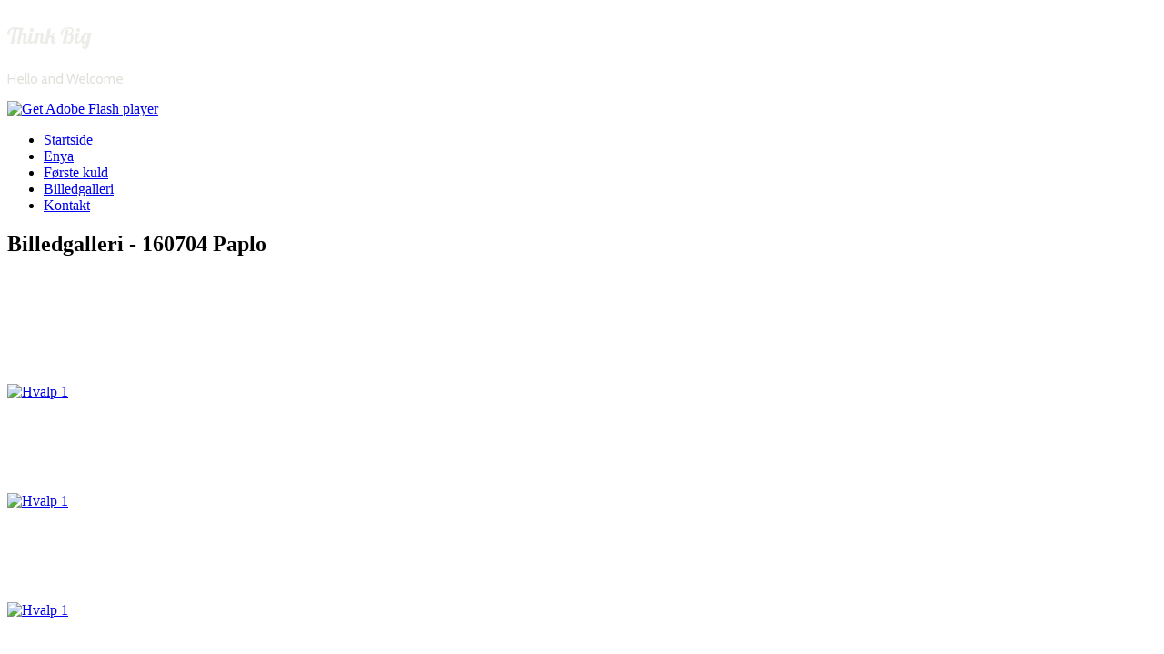

--- FILE ---
content_type: text/html; charset=utf-8
request_url: http://ponyo.dk/website/bgalleri/category/5-160704-paplo.html
body_size: 4042
content:
<!DOCTYPE html>
<html dir="ltr" lang="da-dk">
<head>
    <base href="http://ponyo.dk/website/bgalleri/category/5-160704-paplo.html" />
	<meta http-equiv="content-type" content="text/html; charset=utf-8" />
	<meta name="generator" content="Joomla! - Open Source Content Management" />
	<title>socani.dk - Billedgalleri - 160704 Paplo</title>
	<link href="/website/media/com_phocagallery/css/main/phocagallery.css" rel="stylesheet" type="text/css" />
	<link href="/website/media/com_phocagallery/css/main/rating.css" rel="stylesheet" type="text/css" />
	<link href="/website/media/com_phocagallery/css/custom/default.css" rel="stylesheet" type="text/css" />
	<link href="/website/media/system/css/modal.css?3adcff55b13975bf6bf2351a284472fe" rel="stylesheet" type="text/css" />
	<link href="/website/components/com_phocagallery/assets/highslide/highslide.css" rel="stylesheet" type="text/css" />
	<link href="/website/plugins/system/jce/css/content.css?badb4208be409b1335b815dde676300e" rel="stylesheet" type="text/css" />
	<script type="application/json" class="joomla-script-options new">{"csrf.token":"5a267299ba0553706d057c04cad141e2","system.paths":{"root":"\/website","base":"\/website"}}</script>
	<script src="/website/media/system/js/mootools-core.js?3adcff55b13975bf6bf2351a284472fe" type="text/javascript"></script>
	<script src="/website/media/system/js/core.js?3adcff55b13975bf6bf2351a284472fe" type="text/javascript"></script>
	<script src="/website/media/system/js/mootools-more.js?3adcff55b13975bf6bf2351a284472fe" type="text/javascript"></script>
	<script src="/website/media/system/js/modal.js?3adcff55b13975bf6bf2351a284472fe" type="text/javascript"></script>
	<script src="/website/media/jui/js/jquery.min.js?3adcff55b13975bf6bf2351a284472fe" type="text/javascript"></script>
	<script src="/website/media/jui/js/jquery-noconflict.js?3adcff55b13975bf6bf2351a284472fe" type="text/javascript"></script>
	<script src="/website/media/jui/js/jquery-migrate.min.js?3adcff55b13975bf6bf2351a284472fe" type="text/javascript"></script>
	<script src="/website/components/com_phocagallery/assets/highslide/highslide-full.js" type="text/javascript"></script>
	<script src="/website/components/com_phocagallery/assets/highslide/mobile.js" type="text/javascript"></script>
	<script src="/website/media/jui/js/bootstrap.min.js?3adcff55b13975bf6bf2351a284472fe" type="text/javascript"></script>
	<script type="text/javascript">

		jQuery(function($) {
			SqueezeBox.initialize({});
			initSqueezeBox();
			$(document).on('subform-row-add', initSqueezeBox);

			function initSqueezeBox(event, container)
			{
				SqueezeBox.assign($(container || document).find('a.pg-modal-button').get(), {
					parse: 'rel'
				});
			}
		});

		window.jModalClose = function () {
			SqueezeBox.close();
		};

		// Add extra modal close functionality for tinyMCE-based editors
		document.onreadystatechange = function () {
			if (document.readyState == 'interactive' && typeof tinyMCE != 'undefined' && tinyMCE)
			{
				if (typeof window.jModalClose_no_tinyMCE === 'undefined')
				{
					window.jModalClose_no_tinyMCE = typeof(jModalClose) == 'function'  ?  jModalClose  :  false;

					jModalClose = function () {
						if (window.jModalClose_no_tinyMCE) window.jModalClose_no_tinyMCE.apply(this, arguments);
						tinyMCE.activeEditor.windowManager.close();
					};
				}

				if (typeof window.SqueezeBoxClose_no_tinyMCE === 'undefined')
				{
					if (typeof(SqueezeBox) == 'undefined')  SqueezeBox = {};
					window.SqueezeBoxClose_no_tinyMCE = typeof(SqueezeBox.close) == 'function'  ?  SqueezeBox.close  :  false;

					SqueezeBox.close = function () {
						if (window.SqueezeBoxClose_no_tinyMCE)  window.SqueezeBoxClose_no_tinyMCE.apply(this, arguments);
						tinyMCE.activeEditor.windowManager.close();
					};
				}
			}
		};
		jQuery(function($){ initTooltips(); $("body").on("subform-row-add", initTooltips); function initTooltips (event, container) { container = container || document;$(container).find(".hasTooltip").tooltip({"html": true,"container": "body"});} });
	</script>
	<script type="text/javascript">//<![CDATA[
 hs.graphicsDir = '/website/components/com_phocagallery/assets/highslide/graphics/';//]]>
</script>
	<!--[if lt IE 7]><link rel="stylesheet" type="text/css" href="/website/components/com_phocagallery/assets/highslide/highslide-ie6.css" /><![endif]-->
	<script type="text/javascript">//<![CDATA[
 var phocaZoom = { 
 objectLoadTime : 'after', outlineType : 'rounded-white', wrapperClassName: 'rounded-white', outlineWhileAnimating : true, enableKeyListener : false, minWidth : 850, minHeight : 636, dimmingOpacity: 0,  fadeInOut : true, contentId: 'detail', objectType: 'iframe', objectWidth: 850, objectHeight: 636 }; if (hs.addSlideshow) hs.addSlideshow({ 
  slideshowGroup: 'groupC',
  interval: 5000,
  repeat: false,
  useControls: true,
  fixedControls: true,
    overlayOptions: {
      opacity: 1,
     	position: 'top center',
     	hideOnMouseOut: true
	  }
 });
//]]>
</script>
	<style type="text/css">
#pg-msnr-container {
   margin: 0 auto;
}
.pg-cv-box {
   height: 120px;
   width: 100px;
}
.pg-cv-box-stat {
   height: 140px;
   width: 100px;
}
.pg-cv-box-img {
   height: 100px;
   width: 100px;
}
</style>

    <link rel="stylesheet" href="/website/templates/system/css/system.css" />
    <link rel="stylesheet" href="/website/templates/system/css/general.css" />

    <!-- Created by Artisteer v4.3.0.60745 -->
    
    
    <meta name="viewport" content="initial-scale = 1.0, maximum-scale = 1.0, user-scalable = no, width = device-width" />

    <!--[if lt IE 9]><script src="https://html5shiv.googlecode.com/svn/trunk/html5.js"></script><![endif]-->
    <link rel="stylesheet" href="/website/templates/socani006c/css/template.css" media="screen" type="text/css" />
    <!--[if lte IE 7]><link rel="stylesheet" href="/website/templates/socani006c/css/template.ie7.css" media="screen" /><![endif]-->
    <link rel="stylesheet" href="/website/templates/socani006c/css/template.responsive.css" media="all" type="text/css" />
<link rel="stylesheet" type="text/css" href="http://fonts.googleapis.com/css?family=Lobster|Cabin&amp;subset=latin" />


    <script>if ('undefined' != typeof jQuery) document._artxJQueryBackup = jQuery;</script>
    <script src="/website/templates/socani006c/jquery.js"></script>
    <script>jQuery.noConflict();</script>

    <script src="/website/templates/socani006c/script.js"></script>
    <script src="/website/templates/socani006c/script.responsive.js"></script>
    <script src="/website/templates/socani006c/modules.js"></script>
        <script>if (document._artxJQueryBackup) jQuery = document._artxJQueryBackup;</script>
</head>
<body>

<div id="art-main">
    <div class="art-sheet clearfix">
<header class="art-header">
    <div class="art-shapes">
        <div class="art-textblock art-object1512786847">
        <div class="art-object1512786847-text-container">
        <div class="art-object1512786847-text"><p style="color: #ECECE9; font-size:24px;font-family:Lobster, Arial, 'Arial Unicode MS', Helvetica, Sans-Serif;font-weight:normal;font-style:normal;text-decoration:none">Think Big</p><p style="color: #DFE1DB; font-size:15px;font-family:Cabin, Arial, 'Arial Unicode MS', Helvetica, Sans-Serif;text-decoration:none">Hello and Welcome.</p></div>
    </div>
    
</div>
            </div>






                <div id="art-flash-area">
                    <div id="art-flash-container">
                    <object width="1200" height="300" id="art-flash-object" data="/website/templates/socani006c/images/flash.swf" type="application/x-shockwave-flash">
                        <param name="quality" value="high" />
                    	<param name="scale" value="exactfit" />
                    	<param name="wmode" value="transparent" />
                    	<param name="flashvars" value="color1=0xFFFFFF&amp;alpha1=.50&amp;framerate1=24&amp;loop=true&amp;wmode=transparent" />
                        <param name="swfliveconnect" value="true" />
                        <!--[if !IE]>-->
                        <object type="application/x-shockwave-flash" data="/website/templates/socani006c/images/flash.swf" width="1200" height="300">
                            <param name="quality" value="high" />
                    	    <param name="scale" value="exactfit" />
                            <param name="wmode" value="transparent" />
                                                    	    <param name="flashvars" value="color1=0xFFFFFF&amp;alpha1=.50&amp;framerate1=24&amp;loop=true&amp;wmode=transparent" />
                            <param name="swfliveconnect" value="true" />
                        <!--<![endif]-->
                          	<div class="art-flash-alt"><a href="http://www.adobe.com/go/getflashplayer"><img src="http://www.adobe.com/images/shared/download_buttons/get_flash_player.gif" alt="Get Adobe Flash player" /></a></div>
                        <!--[if !IE]>-->
                        </object>
                        <!--<![endif]-->
                    </object>
                    </div>
                    </div>
<nav class="art-nav">
    
<ul class="art-hmenu"><li class="item-101"><a href="/website/">Startside</a></li><li class="item-145"><a href="/website/enya.html">Enya</a></li><li class="item-148"><a href="/website/forste-kuld.html">Første kuld</a></li><li class="item-143 current active"><a class=" active" href="/website/bgalleri.html">Billedgalleri</a></li><li class="item-146"><a href="/website/kontakt.html">Kontakt</a></li></ul> 
    </nav>

                    
</header>
<div class="art-layout-wrapper">
                <div class="art-content-layout">
                    <div class="art-content-layout-row">
                        <div class="art-layout-cell art-content">
<article class="art-post art-messages"><div class="art-postcontent clearfix">
<div id="system-message-container">
</div></div></article><article class="art-post"><div class="art-postcontent clearfix"><div id="phocagallery" class="pg-category-view pg-cv"><div class="page-header"><h1>Billedgalleri - 160704 Paplo</h1></div><div id="pg-icons"></div><div style="clear:both"></div><div id="pg-msnr-container" class="pg-msnr-container">

<div class="pg-cv-box item">
 <div class="pg-cv-box-img pg-box1">
  <div class="pg-box2">
   <div class="pg-box3">
<a class="" href="/website/bgalleri.html" ><img src="/website/media/com_phocagallery/images/icon-up-images.png" alt="" /></a>
</div></div></div>
<div class="pg-box-img-bottom">
</div>
</div>


<div class="pg-cv-box item">
 <div class="pg-cv-box-img pg-box1">
  <div class="pg-box2">
   <div class="pg-box3">
<a class="highslide" title="" href="/website/bgalleri/5-160704-paplo/detail/111-hvalp-1.html?tmpl=component" onclick="return hs.htmlExpand(this, phocaZoom )" ><img src="/website/images/phocagallery/160704-hvalp-1/thumbs/phoca_thumb_m_dsc06051.jpg" alt="Hvalp 1" class="pg-image img img-responsive img-responsive2" /></a>
</div></div></div>
<div class="pg-box-img-bottom">
<div class="pg-cv-name">&nbsp;</div></div>
</div>


<div class="pg-cv-box item">
 <div class="pg-cv-box-img pg-box1">
  <div class="pg-box2">
   <div class="pg-box3">
<a class="highslide" title="" href="/website/bgalleri/5-160704-paplo/detail/112-hvalp-1.html?tmpl=component" onclick="return hs.htmlExpand(this, phocaZoom )" ><img src="/website/images/phocagallery/160704-hvalp-1/thumbs/phoca_thumb_m_dsc06052.jpg" alt="Hvalp 1" class="pg-image img img-responsive img-responsive2" /></a>
</div></div></div>
<div class="pg-box-img-bottom">
<div class="pg-cv-name">&nbsp;</div></div>
</div>


<div class="pg-cv-box item">
 <div class="pg-cv-box-img pg-box1">
  <div class="pg-box2">
   <div class="pg-box3">
<a class="highslide" title="" href="/website/bgalleri/5-160704-paplo/detail/113-hvalp-1.html?tmpl=component" onclick="return hs.htmlExpand(this, phocaZoom )" ><img src="/website/images/phocagallery/160704-hvalp-1/thumbs/phoca_thumb_m_dsc06056.jpg" alt="Hvalp 1" class="pg-image img img-responsive img-responsive2" /></a>
</div></div></div>
<div class="pg-box-img-bottom">
<div class="pg-cv-name">&nbsp;</div></div>
</div>


<div class="pg-cv-box item">
 <div class="pg-cv-box-img pg-box1">
  <div class="pg-box2">
   <div class="pg-box3">
<a class="highslide" title="" href="/website/bgalleri/5-160704-paplo/detail/114-hvalp-1.html?tmpl=component" onclick="return hs.htmlExpand(this, phocaZoom )" ><img src="/website/images/phocagallery/160704-hvalp-1/thumbs/phoca_thumb_m_dsc06058.jpg" alt="Hvalp 1" class="pg-image img img-responsive img-responsive2" /></a>
</div></div></div>
<div class="pg-box-img-bottom">
<div class="pg-cv-name">&nbsp;</div></div>
</div>


<div class="pg-cv-box item">
 <div class="pg-cv-box-img pg-box1">
  <div class="pg-box2">
   <div class="pg-box3">
<a class="highslide" title="" href="/website/bgalleri/5-160704-paplo/detail/115-hvalp-1.html?tmpl=component" onclick="return hs.htmlExpand(this, phocaZoom )" ><img src="/website/images/phocagallery/160704-hvalp-1/thumbs/phoca_thumb_m_dsc06060.jpg" alt="Hvalp 1" class="pg-image img img-responsive img-responsive2" /></a>
</div></div></div>
<div class="pg-box-img-bottom">
<div class="pg-cv-name">&nbsp;</div></div>
</div>


<div class="pg-cv-box item">
 <div class="pg-cv-box-img pg-box1">
  <div class="pg-box2">
   <div class="pg-box3">
<a class="highslide" title="" href="/website/bgalleri/5-160704-paplo/detail/116-hvalp-1.html?tmpl=component" onclick="return hs.htmlExpand(this, phocaZoom )" ><img src="/website/images/phocagallery/160704-hvalp-1/thumbs/phoca_thumb_m_dsc06063.jpg" alt="Hvalp 1" class="pg-image img img-responsive img-responsive2" /></a>
</div></div></div>
<div class="pg-box-img-bottom">
<div class="pg-cv-name">&nbsp;</div></div>
</div>


<div class="pg-cv-box item">
 <div class="pg-cv-box-img pg-box1">
  <div class="pg-box2">
   <div class="pg-box3">
<a class="highslide" title="" href="/website/bgalleri/5-160704-paplo/detail/117-hvalp-1.html?tmpl=component" onclick="return hs.htmlExpand(this, phocaZoom )" ><img src="/website/images/phocagallery/160704-hvalp-1/thumbs/phoca_thumb_m_dsc06065.jpg" alt="Hvalp 1" class="pg-image img img-responsive img-responsive2" /></a>
</div></div></div>
<div class="pg-box-img-bottom">
<div class="pg-cv-name">&nbsp;</div></div>
</div>


<div class="pg-cv-box item">
 <div class="pg-cv-box-img pg-box1">
  <div class="pg-box2">
   <div class="pg-box3">
<a class="highslide" title="" href="/website/bgalleri/5-160704-paplo/detail/118-hvalp-1.html?tmpl=component" onclick="return hs.htmlExpand(this, phocaZoom )" ><img src="/website/images/phocagallery/160704-hvalp-1/thumbs/phoca_thumb_m_dsc06068.jpg" alt="Hvalp 1" class="pg-image img img-responsive img-responsive2" /></a>
</div></div></div>
<div class="pg-box-img-bottom">
<div class="pg-cv-name">&nbsp;</div></div>
</div>


<div class="pg-cv-box item">
 <div class="pg-cv-box-img pg-box1">
  <div class="pg-box2">
   <div class="pg-box3">
<a class="highslide" title="" href="/website/bgalleri/5-160704-paplo/detail/119-hvalp-1.html?tmpl=component" onclick="return hs.htmlExpand(this, phocaZoom )" ><img src="/website/images/phocagallery/160704-hvalp-1/thumbs/phoca_thumb_m_dsc06070.jpg" alt="Hvalp 1" class="pg-image img img-responsive img-responsive2" /></a>
</div></div></div>
<div class="pg-box-img-bottom">
<div class="pg-cv-name">&nbsp;</div></div>
</div>


<div class="pg-cv-box item">
 <div class="pg-cv-box-img pg-box1">
  <div class="pg-box2">
   <div class="pg-box3">
<a class="highslide" title="" href="/website/bgalleri/5-160704-paplo/detail/120-hvalp-1.html?tmpl=component" onclick="return hs.htmlExpand(this, phocaZoom )" ><img src="/website/images/phocagallery/160704-hvalp-1/thumbs/phoca_thumb_m_dsc06071.jpg" alt="Hvalp 1" class="pg-image img img-responsive img-responsive2" /></a>
</div></div></div>
<div class="pg-box-img-bottom">
<div class="pg-cv-name">&nbsp;</div></div>
</div>
</div>
<div class="ph-cb">&nbsp;</div><form action="http://ponyo.dk/website/bgalleri/category/5-160704-paplo.html" method="post" name="adminForm">
<div class="pagination pagination-centered">Ordering&nbsp;<select id="imgordering" name="imgordering" class="inputbox" size="1" onchange="this.form.submit()">
	<option value="1" selected="selected">Ordering Ascending</option>
	<option value="2">Ordering Descending</option>
	<option value="3">Title Ascending</option>
	<option value="4">Title Descending</option>
	<option value="5">Date Ascending</option>
	<option value="6">Date Descending</option>
	<option value="11">Rating Count Ascending</option>
	<option value="12">Rating Count Descending</option>
	<option value="13">Rating Ascending</option>
	<option value="14">Rating Descending</option>
	<option value="15">Hits Ascending</option>
	<option value="16">Hits Descending</option>
</select>
Display Num&nbsp;<select id="limit" name="limit" class="inputbox input-mini" size="1" onchange="this.form.submit()">
	<option value="5">5</option>
	<option value="10">10</option>
	<option value="15">15</option>
	<option value="20" selected="selected">20</option>
	<option value="50">50</option>
	<option value="0">All</option>
</select>
<div class="counter pull-right"></div><div class="pagination pagination-centered"></div></div>
<input type="hidden" name="controller" value="category" /><input type="hidden" name="5a267299ba0553706d057c04cad141e2" value="1" /></form><div class="ph-cb pg-cv-paginaton">&nbsp;</div></div></div></article>


                        </div>
                        <div class="art-layout-cell art-sidebar1">
<div class="art-block clearfix"><div class="art-blockcontent"><div class="custom"  >
	<h1>&nbsp;</h1>
<h1 style="text-align: center;"><strong>Socani</strong></h1>
<h2 style="text-align: center;"><strong><br /></strong><strong>- stueopdræt</strong></h2>
<h2 style="text-align: center;"><strong>af</strong></h2>
<h2 style="text-align: center;"><strong>Shetland<br />Sheep<br />Dog</strong></h2></div></div></div>



                        </div>

                    </div>
                </div>
            </div>
<div class="art-content-layout"><div class="art-content-layout-row"><div class="art-layout-cell art-layout-sidebar-bg" style="width: 100%;"><div class="art-block clearfix"><div class="art-blockcontent"><div class="custom"  >
	<p style="text-align: center;"><em>Created by&nbsp;</em><a href="http://teamnetwork.dk" target="_blank" title="Team Network ApS"><em>Team Network</em></a><em> 2016</em></p>
<p>&nbsp;</p>
<p>&nbsp;</p>
<p>&nbsp;</p></div></div></div></div></div></div>
<footer class="art-footer">
<p><br /></p>
<p><br /></p>
</footer>

    </div>
</div>


</body>
</html>